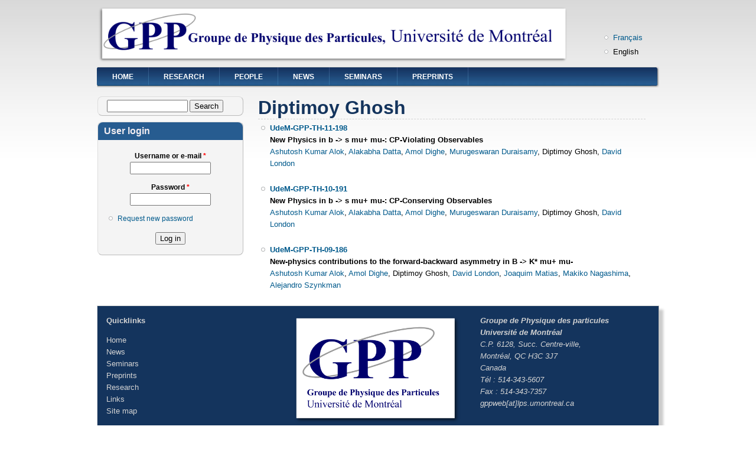

--- FILE ---
content_type: text/html; charset=utf-8
request_url: https://feynman.lps.umontreal.ca/en/preprint-authors/diptimoy-ghosh
body_size: 4331
content:
<!DOCTYPE html PUBLIC "-//W3C//DTD XHTML+RDFa 1.0//EN"
  "http://www.w3.org/MarkUp/DTD/xhtml-rdfa-1.dtd">
<html xmlns="http://www.w3.org/1999/xhtml" xml:lang="en" version="XHTML+RDFa 1.0" dir="ltr"
  xmlns:content="http://purl.org/rss/1.0/modules/content/"
  xmlns:dc="http://purl.org/dc/terms/"
  xmlns:foaf="http://xmlns.com/foaf/0.1/"
  xmlns:og="http://ogp.me/ns#"
  xmlns:rdfs="http://www.w3.org/2000/01/rdf-schema#"
  xmlns:sioc="http://rdfs.org/sioc/ns#"
  xmlns:sioct="http://rdfs.org/sioc/types#"
  xmlns:skos="http://www.w3.org/2004/02/skos/core#"
  xmlns:xsd="http://www.w3.org/2001/XMLSchema#">

<head profile="http://www.w3.org/1999/xhtml/vocab">
  <meta http-equiv="Content-Type" content="text/html; charset=utf-8" />
<link rel="shortcut icon" href="https://feynman.lps.umontreal.ca/sites/default/files/favicon_2.ico" type="image/vnd.microsoft.icon" />
<meta name="Generator" content="Drupal 7 (http://drupal.org)" />
  <title>Diptimoy Ghosh | Groupe de Physique des Particules</title>
  <link type="text/css" rel="stylesheet" href="https://feynman.lps.umontreal.ca/sites/default/files/css/css_xE-rWrJf-fncB6ztZfd2huxqgxu4WO-qwma6Xer30m4.css" media="all" />
<link type="text/css" rel="stylesheet" href="https://feynman.lps.umontreal.ca/sites/default/files/css/css_kwAuylMmJyzUnx-2K1s18E4NzHKJZfXrZjb1ku8AW00.css" media="all" />
<link type="text/css" rel="stylesheet" href="https://feynman.lps.umontreal.ca/sites/default/files/css/css_J5T494XnWlEIsZllc5xuA5dhsoI4vqe9kpjrOmBKu40.css" media="all" />
<link type="text/css" rel="stylesheet" href="https://feynman.lps.umontreal.ca/sites/default/files/css/css_USOE1vmRDxUox1E43swqU78PwzoEGGA78kpDa5bZ2lE.css" media="all" />

<!--[if IE 6]>
<link type="text/css" rel="stylesheet" href="https://feynman.lps.umontreal.ca/sites/all/themes/gpp/style.ie6.css?r27s0d" media="all" />
<![endif]-->
  <script type="text/javascript" src="https://feynman.lps.umontreal.ca/sites/default/files/js/js_x0MhBQfHNAIO1NwkQgzf_TGN4b8eMmKre3nqUfoQv3w.js"></script>
<script type="text/javascript" src="https://feynman.lps.umontreal.ca/sites/default/files/js/js_SCc8lM4TEl3XUaEQ0VNxQwbL2EaDAoY38DzBQrCgVB4.js"></script>
<script type="text/javascript">
<!--//--><![CDATA[//><!--
jQuery.extend(Drupal.settings, {"basePath":"\/","pathPrefix":"en\/","ajaxPageState":{"theme":"gpp","theme_token":"PsnyB1L8sr4qnnmuzbuO6j0aQtnHRNxWx9h9KB_WYPI","js":{"sites\/all\/modules\/jquery_update\/replace\/jquery\/1.8\/jquery.min.js":1,"misc\/jquery.once.js":1,"misc\/drupal.js":1,"sites\/all\/themes\/gpp\/scripts\/hoverIntent.js":1,"sites\/all\/themes\/gpp\/scripts\/superfish.js":1},"css":{"modules\/system\/system.base.css":1,"modules\/system\/system.menus.css":1,"modules\/system\/system.messages.css":1,"modules\/system\/system.theme.css":1,"sites\/all\/modules\/calendar\/css\/calendar_multiday.css":1,"sites\/all\/modules\/date\/date_api\/date.css":1,"sites\/all\/modules\/date\/date_popup\/themes\/datepicker.1.7.css":1,"modules\/field\/theme\/field.css":1,"sites\/all\/modules\/logintoboggan\/logintoboggan.css":1,"modules\/node\/node.css":1,"modules\/search\/search.css":1,"modules\/user\/user.css":1,"sites\/all\/modules\/views\/css\/views.css":1,"sites\/all\/modules\/ckeditor\/css\/ckeditor.css":1,"sites\/all\/modules\/ctools\/css\/ctools.css":1,"modules\/locale\/locale.css":1,"sites\/all\/modules\/addtoany\/addtoany.css":1,"sites\/all\/themes\/gpp\/style.css":1,"sites\/all\/themes\/gpp\/local.css":1,"sites\/all\/themes\/gpp\/style.ie6.css":1}},"urlIsAjaxTrusted":{"\/en\/preprint-authors\/diptimoy-ghosh":true,"\/en\/preprint-authors\/diptimoy-ghosh?destination=taxonomy\/term\/207":true}});
//--><!]]>
</script>
</head>
<body class="html not-front not-logged-in one-sidebar sidebar-first page-taxonomy page-taxonomy-term page-taxonomy-term- page-taxonomy-term-207 i18n-en" >
  <div id="skip-link">
    <a href="#main-content" class="element-invisible element-focusable">Skip to main content</a>
  </div>
    <div  id="layout-type-1">
<div id="header">
<div id="header-wrapper">
	 
		<div id="logo-wrapper">
			<div class="logo">
				<a href="/" title="Home"><img src="https://feynman.lps.umontreal.ca/sites/default/files/Logo%20Horizontal%20Long%20-%20Copy_0.png" alt="Home" /></a>
			</div>
		</div><!-- end logo wrapper -->
			
			<div id="search-box">
			  <div class="region region-search-box">
    <div id="block-locale-language" class="block block-locale floatright">


<div class="content">
  <ul class="language-switcher-locale-url"><li class="fr first"><a href="/fr/preprint-authors/diptimoy-ghosh" class="language-link" xml:lang="fr" title="Diptimoy Ghosh">Français</a></li>
<li class="en last active"><a href="/en/preprint-authors/diptimoy-ghosh" class="language-link active" xml:lang="en" title="Diptimoy Ghosh">English</a></li>
</ul></div> <!-- end block content -->
</div> <!-- end block -->
  </div>
		</div><!-- /search-box -->
	
	
			<div id="authorize">
      		      <ul><li class="first"><a href="/en/user">Login</a></li><li><a href="/en/user/register">Register</a></li></ul>
		</div>
	
      </div><!-- end header-wrapper -->
</div> <!-- /header -->
<div style="clear:both"></div>

<div id="menu">
<div id="rounded-menu-left"></div>
       <div id="nav">
        <ul class="links"><li class="menu-4171 first"><a href="/en" title="">Home</a></li>
<li class="menu-2262"><a href="/en/about-us" title="About GPP Research">Research</a></li>
<li class="menu-4168"><a href="/en/people">People</a></li>
<li class="menu-576"><a href="/en/news">News</a></li>
<li class="menu-4163"><a href="/en/seminars" title="">Seminars</a></li>
<li class="menu-850 last"><a href="/en/preprints">Preprints</a></li>
</ul>      </div> <!-- end primary -->
    <div id="rounded-menu-right"></div>
</div> <!-- end menu -->
<div style="clear:both"></div>


 
<div style="clear:both"></div>
<div id="wrapper">

          <div id="sidebar-left" class="column sidebar"><div class="section">
          <div class="region region-sidebar-first">
    <div id="block-search-form" class="block block-search">


<div class="content">
  <form action="/en/preprint-authors/diptimoy-ghosh" method="post" id="search-block-form" accept-charset="UTF-8"><div><div class="container-inline">
      <h2 class="element-invisible">Search form</h2>
    <div class="form-item form-type-textfield form-item-search-block-form">
  <label class="element-invisible" for="edit-search-block-form--2">Search </label>
 <input title="Enter the terms you wish to search for." type="text" id="edit-search-block-form--2" name="search_block_form" value="" size="15" maxlength="128" class="form-text" />
</div>
<div class="form-actions form-wrapper" id="edit-actions"><input type="submit" id="edit-submit" name="op" value="Search" class="form-submit" /></div><input type="hidden" name="form_build_id" value="form-NsOKp1ML3AEcNPRg46f-6017FCr2zEFX4A_5h53AQlA" />
<input type="hidden" name="form_id" value="search_block_form" />
</div>
</div></form></div> <!-- end block content -->
</div> <!-- end block -->
<div id="block-user-login" class="block block-user">

  <h2 class="block-title">User login</h2>

<div class="content">
  <form action="/en/preprint-authors/diptimoy-ghosh?destination=taxonomy/term/207" method="post" id="user-login-form" accept-charset="UTF-8"><div><div class="form-item form-type-textfield form-item-name">
  <label for="edit-name">Username or e-mail <span class="form-required" title="This field is required.">*</span></label>
 <input type="text" id="edit-name" name="name" value="" size="15" maxlength="60" class="form-text required" />
</div>
<div class="form-item form-type-password form-item-pass">
  <label for="edit-pass">Password <span class="form-required" title="This field is required.">*</span></label>
 <input type="password" id="edit-pass" name="pass" size="15" maxlength="128" class="form-text required" />
</div>
<div class="item-list"><ul><li class="first last"><a href="/en/user/password" title="Request new password via e-mail.">Request new password</a></li>
</ul></div><input type="hidden" name="form_build_id" value="form-rT54kN37o56vmpfzOqWXSjnZTNvJ_RJb0D0r_-AWwHQ" />
<input type="hidden" name="form_id" value="user_login_block" />
<div class="form-actions form-wrapper" id="edit-actions--2"><input type="submit" id="edit-submit--2" name="op" value="Log in" class="form-submit" /></div></div></form></div> <!-- end block content -->
</div> <!-- end block -->
  </div>
      </div></div> <!-- end sidebar-first -->
    <div id="content">
			<a id="main-content"></a>
						<h2 class="element-invisible">You are here</h2><div class="breadcrumb"><a href="/en">Home</a></div>			      		      			        				<h1 class="title" id="page-title">
         			 		Diptimoy Ghosh        				</h1>
     				       		      		        			<div class="tabs">
          				        			</div>
      		      		      				      <div class="content-middle">  <div class="region region-content">
    <div id="block-system-main" class="block block-system">


<div class="content">
  <div class="view view-preprint-authors view-id-preprint_authors view-display-id-page_7 view-dom-id-11d0ec3dbbb68a337db579faa0911435">
        
  
  
      <div class="view-content">
      <div class="item-list">    <ul>          <li class="views-row views-row-1 views-row-odd views-row-first">  
  <span class="views-field views-field-title">        <strong class="field-content"><a href="/en/en/preprint/udem-gpp-th-11-198">UdeM-GPP-TH-11-198</a></strong>  </span>      <br>  
  <span>        <strong>New Physics in b -&gt; s mu+ mu-: CP-Violating Observables</strong>  </span>      <br>  
  <span class="views-field views-field-field-preprint-authors">        <span class="field-content"><a href="/en/preprint-authors/ashutosh-kumar-alok" typeof="skos:Concept" property="rdfs:label skos:prefLabel" datatype="">Ashutosh Kumar Alok</a>, <a href="/en/preprint-authors/alakabha-datta" typeof="skos:Concept" property="rdfs:label skos:prefLabel" datatype="">Alakabha Datta</a>, <a href="/en/preprint-authors/amol-dighe" typeof="skos:Concept" property="rdfs:label skos:prefLabel" datatype="">Amol Dighe</a>, <a href="/en/preprint-authors/murugeswaran-duraisamy" typeof="skos:Concept" property="rdfs:label skos:prefLabel" datatype="">Murugeswaran Duraisamy</a>, <a href="/en/preprint-authors/diptimoy-ghosh" typeof="skos:Concept" property="rdfs:label skos:prefLabel" datatype="" class="active">Diptimoy Ghosh</a>, <a href="/en/preprint-authors/david-london" typeof="skos:Concept" property="rdfs:label skos:prefLabel" datatype="">David London</a></span>  </span>  
  <div class="views-field views-field-edit-node">        <span class="field-content"></span>  </div>  
  <div class="views-field views-field-nothing">        <span class="field-content"><br></span>  </div></li>
          <li class="views-row views-row-2 views-row-even">  
  <span class="views-field views-field-title">        <strong class="field-content"><a href="/en/en/preprint/udem-gpp-th-10-191">UdeM-GPP-TH-10-191</a></strong>  </span>      <br>  
  <span>        <strong>New Physics in b -&gt; s mu+ mu-: CP-Conserving Observables</strong>  </span>      <br>  
  <span class="views-field views-field-field-preprint-authors">        <span class="field-content"><a href="/en/preprint-authors/ashutosh-kumar-alok" typeof="skos:Concept" property="rdfs:label skos:prefLabel" datatype="">Ashutosh Kumar Alok</a>, <a href="/en/preprint-authors/alakabha-datta" typeof="skos:Concept" property="rdfs:label skos:prefLabel" datatype="">Alakabha Datta</a>, <a href="/en/preprint-authors/amol-dighe" typeof="skos:Concept" property="rdfs:label skos:prefLabel" datatype="">Amol Dighe</a>, <a href="/en/preprint-authors/murugeswaran-duraisamy" typeof="skos:Concept" property="rdfs:label skos:prefLabel" datatype="">Murugeswaran Duraisamy</a>, <a href="/en/preprint-authors/diptimoy-ghosh" typeof="skos:Concept" property="rdfs:label skos:prefLabel" datatype="" class="active">Diptimoy Ghosh</a>, <a href="/en/preprint-authors/david-london" typeof="skos:Concept" property="rdfs:label skos:prefLabel" datatype="">David London</a></span>  </span>  
  <div class="views-field views-field-edit-node">        <span class="field-content"></span>  </div>  
  <div class="views-field views-field-nothing">        <span class="field-content"><br></span>  </div></li>
          <li class="views-row views-row-3 views-row-odd views-row-last">  
  <span class="views-field views-field-title">        <strong class="field-content"><a href="/en/en/preprint/udem-gpp-th-09-186">UdeM-GPP-TH-09-186</a></strong>  </span>      <br>  
  <span>        <strong>New-physics contributions to the forward-backward asymmetry in B -&gt; K* mu+ mu-</strong>  </span>      <br>  
  <span class="views-field views-field-field-preprint-authors">        <span class="field-content"><a href="/en/preprint-authors/ashutosh-kumar-alok" typeof="skos:Concept" property="rdfs:label skos:prefLabel" datatype="">Ashutosh Kumar Alok</a>, <a href="/en/preprint-authors/amol-dighe" typeof="skos:Concept" property="rdfs:label skos:prefLabel" datatype="">Amol Dighe</a>, <a href="/en/preprint-authors/diptimoy-ghosh" typeof="skos:Concept" property="rdfs:label skos:prefLabel" datatype="" class="active">Diptimoy Ghosh</a>, <a href="/en/preprint-authors/david-london" typeof="skos:Concept" property="rdfs:label skos:prefLabel" datatype="">David London</a>, <a href="/en/preprint-authors/joaquim-matias" typeof="skos:Concept" property="rdfs:label skos:prefLabel" datatype="">Joaquim Matias</a>, <a href="/en/preprint-authors/makiko-nagashima" typeof="skos:Concept" property="rdfs:label skos:prefLabel" datatype="">Makiko Nagashima</a>, <a href="/en/preprint-authors/alejandro-szynkman" typeof="skos:Concept" property="rdfs:label skos:prefLabel" datatype="">Alejandro Szynkman</a></span>  </span>  
  <div class="views-field views-field-edit-node">        <span class="field-content"></span>  </div>  
  <div class="views-field views-field-nothing">        <span class="field-content"><br></span>  </div></li>
      </ul></div>    </div>
  
  
  
  
  
  
</div></div> <!-- end block content -->
</div> <!-- end block -->
  </div>
</div>
						
</div> <!-- end content -->

    <div style="clear:both"></div>
</div> <!-- end wrapper -->




     <div style="clear:both"></div><!-- Do not touch -->
    <div id="bottom-wrapper" class="in3">
                              <div class="column B">
              <div class="region region-bottom-2">
    <div id="block-block-4" class="block block-block span2">


<div class="content">
  <p><span style="color:#D3D3D3;"><strong>Quicklinks</strong></span></p>
<p><a href="https://feynman.lps.umontreal.ca/fr"><span style="color:#D3D3D3;">Home</span></a><br /><a href="https://feynman.lps.umontreal.ca/fr/news"><span style="color:#D3D3D3;">News</span></a><br /><a href="https://feynman.lps.umontreal.ca/fr/seminars"><span style="color:#D3D3D3;">Seminars</span></a><br /><a href="https://feynman.lps.umontreal.ca/fr/preprints"><span style="color:#D3D3D3;">Preprints</span></a><br /><a href="https://feynman.lps.umontreal.ca/fr/about-us" lang="en" xml:lang="en"><span style="color:#D3D3D3;">Research</span></a><br /><a href="https://feynman.lps.umontreal.ca/fr/links/links"><span style="color:#D3D3D3;">Links</span></a><br /><a href="https://feynman.lps.umontreal.ca/fr/sitemap"><span style="color:#D3D3D3;">Site map</span></a></p>
<p><a href="http://www.lps.umontreal.ca/../gpp-old/" target="_blank"><span style="color:#D3D3D3;">Old GPP website</span></a></p>
</div> <!-- end block content -->
</div> <!-- end block -->
  </div>
          </div>
                              <div class="column C">
              <div class="region region-bottom-3">
    <div id="block-block-7" class="block block-block span3">


<div class="content">
  <p><img alt="" src="https://feynman.lps.umontreal.ca/sites/default/files/GPPLogobottom.png" style="width: 285px; height: 186px;" /></p>
</div> <!-- end block content -->
</div> <!-- end block -->
  </div>
          </div>
                              <div class="column D">
              <div class="region region-bottom-4">
    <div id="block-block-3" class="block block-block span3">


<div class="content">
  <address><span style="color:#D3D3D3;"><var><strong>Groupe de Physique des particules</strong></var></span></address>
<address><span style="color:#D3D3D3;"><var><strong>​Université de Montréal</strong><br />
C.P. 6128, Succ. Centre-ville,<br />
Montréal, QC H3C 3J7<br />
Canada<br />
Tél : 514-343-5607<br />
Fax : 514-343-7357</var></span></address>
<address><span style="color:#D3D3D3;"><var>gppweb[at]lps.umontreal.ca</var></span></address>
</div> <!-- end block content -->
</div> <!-- end block -->
  </div>
          </div>
                <div style="clear:both"></div>
    </div><!-- end bottom -->
    
<div style="clear:both"></div>
<div id="footer-wrapper">

<!-- Don't want a secondary menu at the subnav
</div> --> <!-- end footer wrapper -->

<!-- <div style="clear:both"></div>
<div id="notice"><p>Theme byasdfasdf <a href="http://www.danetsoft.com">Danetsoft</a> and <a href="http://www.danpros.com">Danang Probo Sayekti</a> inspired by <a href="http://www.maksimer.no">Maksimer</a></p></div>
</div>
-->  </body>
</html>
